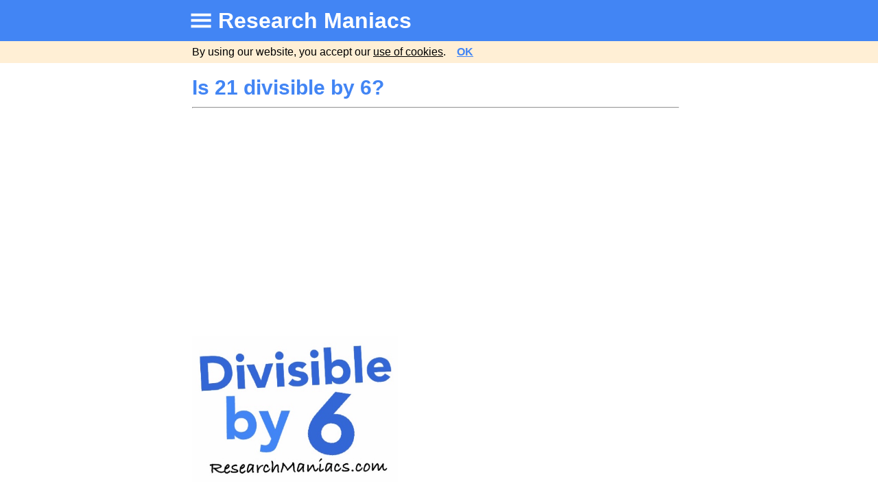

--- FILE ---
content_type: text/html
request_url: https://researchmaniacs.com/Math/Divisible/6/Is-21-Divisible-By-6.html
body_size: 5887
content:
<!doctype html>
<html><head>
<meta charset="utf-8">
<meta http-equiv="X-UA-Compatible" content="IE=edge">
<meta name="viewport" content="width=device-width, initial-scale=1">

<title>Is 21 divisible by 6?</title>
<meta name="description" content="Divisible Question: Is 21 divisible by 6? Here we give you the answer and show you how we found the answer.">

<link rel="icon" sizes="196x196" href="https://researchmaniacs.com/css/rm2/r.png">
<meta name="mobile-web-app-capable" content="yes">
<meta name="apple-mobile-web-app-capable" content="yes">
<meta name="apple-mobile-web-app-status-bar-style" content="black">
<meta name="apple-mobile-web-app-title" content="Research Maniacs">
<link rel="stylesheet" href="https://researchmaniacs.com/css/rm2/rm2.css">
<script async src="https://researchmaniacs.com/css/rm2/checkCookieConsent2.js"></script>

<script type="text/javascript">
    window._mNHandle = window._mNHandle || {};
    window._mNHandle.queue = window._mNHandle.queue || [];
    medianet_versionId = "3121199";
</script>
<script src="https://contextual.media.net/dmedianet.js?cid=8CU47A33X" async="async"></script>

</head><body onload="checkCookieConsent2();">
<center>
<main><header>
<div class="topmenubar"><div style="max-width:750px;text-align: left;padding-left: 5px;">
<a href="https://researchmaniacs.com/Directory.html">
<img src="https://researchmaniacs.com/css/rm2/directory.png" alt="Directory"></a><a href="https://researchmaniacs.com">Research Maniacs</a>
</div></div>
</header>
<div id='CookieConsentCheck2'></div>
<div class="title">Is 21 divisible by 6?</div>
<div class="content">
<hr align="left" style="width:99%;"><br>

<img SRC="https://researchmaniacs.com/Images/Divisible-by-6.jpg" TITLE="Divisible by 6?" style="width:99%;max-width:300px;"border=0><br/><br/>

The question we are solving here is: If we divide 21 by 6,
will we get a whole number with no remainder? In other
words, is 21 divisible by 6?<br><br>

For 21 to be divisible by 6, both of the following two criteria must be met: 
First, 21 has to be an even number and second, the sum of its digits must be divisible by 3.<br><br>

Looking at 21, you see that 21 is an odd number, which means that the first criteria is not met.<br><br>

The sum of the digits in 21 is 3, which is divisible by 3. Therefore, the second criteria is met.<br><br>

Thus, 21 is not divisible by 6 and the answer to the question "Is 21 divisible by 6?" is<br><br>

<font size=6 color=#3367D6><b>NO</b></font><br><br>

<script async src="https://pagead2.googlesyndication.com/pagead/js/adsbygoogle.js?client=ca-pub-5465481939459128"
     crossorigin="anonymous"></script>
<!-- Responsive Ad -->
<ins class="adsbygoogle"
     style="display:block"
     data-ad-client="ca-pub-5465481939459128"
     data-ad-slot="8353216499"
     data-ad-format="auto"
     data-full-width-responsive="true"></ins>
<script>
     (adsbygoogle = window.adsbygoogle || []).push({});
</script>
<br/>

You may also be interested to know that if you divide 21 by 6, you get 3.50.<br><br>

<a href="https://researchmaniacs.com/Math/Divisible/6/Questions.html"><b>Divisible by 6?</b></a><br>
Do you need to check another number? Enter a number below to see if it is divisible by 6.<br><br>

<script>
function locate() {
form = document.myform;
one = form.one.value*1;
location.href = 'https://researchmaniacs.com/Math/Divisible/6/Is-' +one+ '-Divisible-By-6.html';
}
 function isNumberKey(evt) {
    var charCode = (evt.which) ? evt.which : event.keyCode
    if (charCode > 31 && (charCode < 48 || charCode > 57))
        return false;
    return true;
}
</script>
<form name='myform' onsubmit="return false;">
<div style="background-color: #F7F7F7; padding-left: 15px;padding-right: 15px;padding-top: 15px;padding-bottom: 20px;">
&nbsp;<input inputmode="decimal" id="one" maxlength="4" onkeypress="return isNumberKey(event);" style="width:150px; height:40px; text-align:center; font-size:16pt; -webkit-padding-start: 1px; outline:none;color: #373737;">
<br><br>
<input type="button" onClick='locate()' style="padding: 0px 20px;background: #4285f4; color:#FFFFFF; height:40px; font-weight: bold; font-size:18pt; text-align:center; outline:none" value="Divisible by 6?"/>
</div>
</form>
<br>

<a href="https://researchmaniacs.com/Math/Divisible/6/Is-22-Divisible-By-6.html">Is 22 divisible by 6?</a><br>
Can you do it on your own now? If not, go here for the next number on our list.<br><br>

<div id="213314463">
    <script type="text/javascript">
        try {
            window._mNHandle.queue.push(function (){
                window._mNDetails.loadTag("213314463", "300x250", "213314463");
            });
        }
        catch (error) {}
    </script>
</div>


<hr align="left" style="width:99%;"><br/>
<script async src="//pagead2.googlesyndication.com/pagead/js/adsbygoogle.js"></script>
<!-- MatchedContentWithAdsRM -->
<ins class="adsbygoogle"
     style="display:block"
     data-ad-client="ca-pub-5465481939459128"
     data-ad-slot="7145352895"
     data-ad-format="autorelaxed"></ins>
<script>
(adsbygoogle = window.adsbygoogle || []).push({});
</script>
<br/><br/>

<hr align="left" style="width:99%;"><font size=2>
<a href="https://researchmaniacs.com/Terms/Copyright.html">Copyright</a>&nbsp;&nbsp;|&nbsp;&nbsp;
<a href="https://researchmaniacs.com/Terms/PrivacyPolicy.html">Privacy Policy</a>&nbsp;&nbsp;|&nbsp;&nbsp;
<a href="https://researchmaniacs.com/Terms/Disclaimer.html">Disclaimer</a>&nbsp;&nbsp;|&nbsp;&nbsp;
<a href="https://researchmaniacs.com/Terms/Contact.html">Contact</a></font>
<br/><br/><br/><br/><br/><br/>
</div>

</center></main>

<!-- Global site tag (gtag.js) - Google Analytics -->
<script async src="https://www.googletagmanager.com/gtag/js?id=G-GV4FMDXNYQ"></script>
<script>
  window.dataLayer = window.dataLayer || [];
  function gtag(){dataLayer.push(arguments);}
  gtag('js', new Date());
  gtag('set', 'content_group', 'Math/Divisible/6');
  gtag('config', 'G-GV4FMDXNYQ');
</script>


</body>
</html>


--- FILE ---
content_type: text/html; charset=utf-8
request_url: https://www.google.com/recaptcha/api2/aframe
body_size: 267
content:
<!DOCTYPE HTML><html><head><meta http-equiv="content-type" content="text/html; charset=UTF-8"></head><body><script nonce="Jr49DD5x8SigbCtcS4Zufw">/** Anti-fraud and anti-abuse applications only. See google.com/recaptcha */ try{var clients={'sodar':'https://pagead2.googlesyndication.com/pagead/sodar?'};window.addEventListener("message",function(a){try{if(a.source===window.parent){var b=JSON.parse(a.data);var c=clients[b['id']];if(c){var d=document.createElement('img');d.src=c+b['params']+'&rc='+(localStorage.getItem("rc::a")?sessionStorage.getItem("rc::b"):"");window.document.body.appendChild(d);sessionStorage.setItem("rc::e",parseInt(sessionStorage.getItem("rc::e")||0)+1);localStorage.setItem("rc::h",'1768907953085');}}}catch(b){}});window.parent.postMessage("_grecaptcha_ready", "*");}catch(b){}</script></body></html>